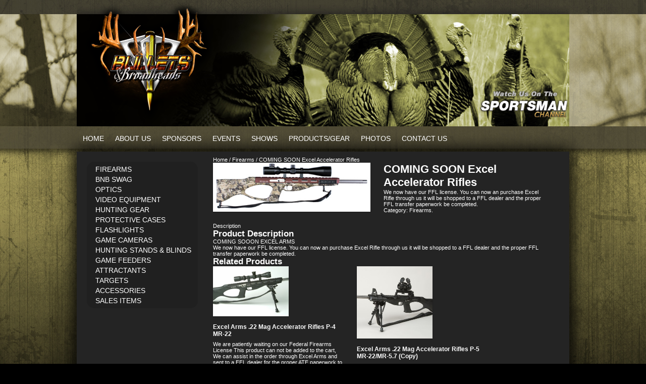

--- FILE ---
content_type: text/html; charset=UTF-8
request_url: http://www.bulletsnbroadheads.com/product/coming-soon-excel-accelerator-rifles/
body_size: 5012
content:
        <!DOCTYPE html PUBLIC "-//W3C//DTD XHTML 1.1//EN" "http://www.w3.org/TR/xhtml11/DTD/xhtml11.dtd">

<html xmlns="http://www.w3.org/1999/xhtml" xml:lang="en">



<head profile="http://gmpg.org/xfn/11">

<meta http-equiv="Content-Type" content="text/html; charset=UTF-8" />



<title>Bullets &amp; Broadheads TV Show</title>



<meta name="generator" content="WordPress 4.1.41" /> <!-- leave this for stats -->



<link rel="stylesheet" href="http://www.bulletsnbroadheads.com/wp-content/themes/bnb/style.css" type="text/css" media="screen" />

<link rel="alternate" type="application/rss+xml" title="Bullets And Broadheads RSS Feed" href="http://www.bulletsnbroadheads.com/feed/" />

<link rel="pingback" href="http://www.bulletsnbroadheads.com/xmlrpc.php" />

<!--[if IE ]>

<link rel="stylesheet" href="http://www.bulletsnbroadheads.com/wp-content/themes/bnb/style-ie.css" type="text/css" media="screen" />

<![endif]-->

<!--[if IE 6]>

<link rel="stylesheet" href="http://www.bulletsnbroadheads.com/wp-content/themes/bnb/style-ie6.css" type="text/css" media="screen" />

<![endif]-->



<!-- All in One SEO Pack 2.2.5.1 by Michael Torbert of Semper Fi Web Design[294,393] -->
<meta name="description"  content="We now have our FFL license. You can now an purchase Excel Rifle through us it will be shopped to a FFL dealer and the proper FFL transfer paperwork be" />

<link rel="canonical" href="http://www.bulletsnbroadheads.com/product/coming-soon-excel-accelerator-rifles/" />
<!-- /all in one seo pack -->
<link rel='stylesheet' id='colorbox-theme1-css'  href='http://www.bulletsnbroadheads.com/wp-content/plugins/jquery-colorbox/themes/theme1/colorbox.css?ver=4.6' type='text/css' media='screen' />
<link rel='stylesheet' id='woocommerce_prettyPhoto_css-css'  href='//www.bulletsnbroadheads.com/wp-content/plugins/woocommerce/assets/css/prettyPhoto.css?ver=4.1.41' type='text/css' media='all' />
<link rel='stylesheet' id='woocommerce-layout-css'  href='//www.bulletsnbroadheads.com/wp-content/plugins/woocommerce/assets/css/woocommerce-layout.css?ver=2.3.7' type='text/css' media='all' />
<link rel='stylesheet' id='woocommerce-smallscreen-css'  href='//www.bulletsnbroadheads.com/wp-content/plugins/woocommerce/assets/css/woocommerce-smallscreen.css?ver=2.3.7' type='text/css' media='only screen and (max-width: 768px)' />
<link rel='stylesheet' id='woocommerce-general-css'  href='//www.bulletsnbroadheads.com/wp-content/plugins/woocommerce/assets/css/woocommerce.css?ver=2.3.7' type='text/css' media='all' />
<script type='text/javascript' src='http://www.bulletsnbroadheads.com/wp-includes/js/jquery/jquery.js?ver=1.11.1'></script>
<script type='text/javascript' src='http://www.bulletsnbroadheads.com/wp-includes/js/jquery/jquery-migrate.min.js?ver=1.2.1'></script>
<script type='text/javascript' src='http://www.bulletsnbroadheads.com/wp-content/plugins/dropdown-menu-widget/scripts/include.js?ver=4.1.41'></script>
<link rel="EditURI" type="application/rsd+xml" title="RSD" href="http://www.bulletsnbroadheads.com/xmlrpc.php?rsd" />
<link rel="wlwmanifest" type="application/wlwmanifest+xml" href="http://www.bulletsnbroadheads.com/wp-includes/wlwmanifest.xml" /> 
<link rel='prev' title='Excel Arms 5.7  Accelerator Rifles Standard' href='http://www.bulletsnbroadheads.com/product/excel-arms-5-7-accelerator-rifles-standard-2/' />
<link rel='next' title='Barnett Ghost 400 Crossbow' href='http://www.bulletsnbroadheads.com/product/barnett-ghost-400-crossbow/' />
<meta name="generator" content="WordPress 4.1.41" />
<meta name="generator" content="WooCommerce 2.3.7" />
<link rel='shortlink' href='http://www.bulletsnbroadheads.com/?p=1107' />
<link rel="alternate" type="application/rss+xml"  title="New products" href="http://www.bulletsnbroadheads.com/store/feed/" />

<!-- Dropdown Menu Widget Styles by shailan (http://shailan.com) v1.9.4 on wp4.1.41 -->
<link rel="stylesheet" href="http://www.bulletsnbroadheads.com/wp-content/plugins/dropdown-menu-widget/css/shailan-dropdown.min.css" type="text/css" />
<link rel="stylesheet" href="http://www.bulletsnbroadheads.com/wp-content/plugins/dropdown-menu-widget/themes/simple-blue.css" type="text/css" />
<style type="text/css" media="all">
	ul.dropdown { white-space: nowrap; }	
	/** Show submenus */
	ul.dropdown li:hover > ul, ul.dropdown li.hover ul{ display: block; }
	
	/** Show current submenu */
	ul.dropdown li.hover ul, ul.dropdown ul li.hover ul, ul.dropdown ul ul li.hover ul, ul.dropdown ul ul ul li.hover ul, ul.dropdown ul ul ul ul li.hover ul , ul.dropdown li:hover ul, ul.dropdown ul li:hover ul, ul.dropdown ul ul li:hover ul, ul.dropdown ul ul ul li:hover ul, ul.dropdown ul ul ul ul li:hover ul { display: block; } 
				
			
</style>
<!-- /Dropdown Menu Widget Styles -->

 
<script type="text/javascript">var switchTo5x=true;</script>
<script type="text/javascript" src="http://w.sharethis.com/button/buttons.js"></script>
<script type="text/javascript" src="http://s.sharethis.com/loader.js"></script>
 <link href='http://fonts.googleapis.com/css?family=Trade+Winds' rel='stylesheet' type='text/css'>

</head>


<body>
<!--<div id="topbar">
<div id="insidetopbar">
      This is the top News and updates bar
</div>
</div>-->
<body>



<div id="page">



<div id="logo">
          <a href="http://www.bulletsandbroadheads.com/"><img src="http://www.bulletsnbroadheads.com/wp-content/themes/bnb/images/logo.png"></a>  
</div>

<div id="sclogo">
          <img src="http://www.bulletsnbroadheads.com/wp-content/themes/bnb/images/sportsmanchannellogo.png">  
</div>

<div id="social">
<!--Facebook Like-->
          </div>



<div id="header">
        <div id="slideshow">
	 <div id="mainslideshow">
	     <div class="bigSlide">
        <img src="http://www.bulletsnbroadheads.com/wp-content/themes/bnb/images/slide1.jpg">    
      </div>
      <div class="bigSlide">
        <img src="http://www.bulletsnbroadheads.com/wp-content/themes/bnb/images/slide2.jpg">
      </div>
      <div class="bigSlide">
        <img src="http://www.bulletsnbroadheads.com/wp-content/themes/bnb/images/slide3.jpg">
      </div>
      <div class="bigSlide">
        <img src="http://www.bulletsnbroadheads.com/wp-content/themes/bnb/images/slide4.jpg">
      </div>
      <div class="bigSlide">
        <img src="http://www.bulletsnbroadheads.com/wp-content/themes/bnb/images/slide5.jpg">
      </div>
      <div class="bigSlide">
        <img src="http://www.bulletsnbroadheads.com/wp-content/themes/bnb/images/slide6.jpg">
      </div>
      <div class="bigSlide">
        <img src="http://www.bulletsnbroadheads.com/wp-content/themes/bnb/images/slide7.jpg">
      </div>
      <div class="bigSlide">
        <img src="http://www.bulletsnbroadheads.com/wp-content/themes/bnb/images/slide8.jpg">
      </div>
      <div class="bigSlide">
        <img src="http://www.bulletsnbroadheads.com/wp-content/themes/bnb/images/slide9.jpg">
      </div>
      <div class="bigSlide">
        <img src="http://www.bulletsnbroadheads.com/wp-content/themes/bnb/images/slide0.jpg">
      </div>
			
		</div>
		<script type="text/javascript" src="https://ajax.googleapis.com/ajax/libs/jquery/1.4.4/jquery.min.js"></script>
		<script type="text/javascript">
			$(document).ready(function()
			{
				setupRotator();
			});	
			function setupRotator()
			{
				if($('.bigSlide').length > 1)
				{
					$('.bigSlide:first').addClass('current').fadeIn(1000);
					setInterval('textRotate()', 3000);
				}
			}
			function textRotate()
			{
				var current = $('#mainslideshow > .current');
				if(current.next().length == 0)
				{
					current.removeClass('current').fadeOut(1000);
					$('.bigSlide:first').addClass('current').fadeIn(1000);
				}
				else
				{
					current.removeClass('current').fadeOut(1000);
					current.next().addClass('current').fadeIn(1000);
				}
			}
		</script>
	</div>

</div>

<div id="nav">
    <div id="menu">
		<div class="widget shailan-dropdown-menu-widget">
<!-- Dropdown Menu Widget by Shailan.com (http://shailan.com)  v1.9.4 on wp4.1.41 -->
<!-- Menu Type : navmenu_2 -->
<div class="shailan-dropdown-menu" >
<div id="shailan-dropdown-wrapper--1" >
	<div align="left" class="dropdown-horizontal-container dm-align-left clearfix"><table cellpadding="0" cellspacing="0"><tr><td><ul id="menu-main-nav" class="dropdown dropdown-horizontal dropdown-align-left"><li id="menu-item-19" class="menu-item menu-item-type-post_type menu-item-object-page menu-item-19"><a href="http://www.bulletsnbroadheads.com/">Home</a></li>
<li id="menu-item-18" class="menu-item menu-item-type-post_type menu-item-object-page menu-item-has-children menu-item-18"><a href="http://www.bulletsnbroadheads.com/about-us/">About Us</a>
<ul class="sub-menu">
	<li id="menu-item-134" class="menu-item menu-item-type-post_type menu-item-object-page menu-item-134"><a href="http://www.bulletsnbroadheads.com/team-members/">Team Members</a></li>
</ul>
</li>
<li id="menu-item-12" class="menu-item menu-item-type-post_type menu-item-object-page menu-item-has-children menu-item-12"><a href="http://www.bulletsnbroadheads.com/sponsors/">Sponsors</a>
<ul class="sub-menu">
	<li id="menu-item-326" class="menu-item menu-item-type-post_type menu-item-object-page menu-item-326"><a href="http://www.bulletsnbroadheads.com/sponsors-media/">Sponsors Media</a></li>
	<li id="menu-item-332" class="menu-item menu-item-type-post_type menu-item-object-page menu-item-332"><a href="http://www.bulletsnbroadheads.com/media-packet/">Media Packet</a></li>
	<li id="menu-item-644" class="menu-item menu-item-type-post_type menu-item-object-page menu-item-644"><a href="http://www.bulletsnbroadheads.com/appearances-expo-media-kit/">Expo &#038; Appearances</a></li>
</ul>
</li>
<li id="menu-item-14" class="menu-item menu-item-type-post_type menu-item-object-page menu-item-14"><a href="http://www.bulletsnbroadheads.com/events/">Events</a></li>
<li id="menu-item-17" class="menu-item menu-item-type-post_type menu-item-object-page menu-item-has-children menu-item-17"><a href="http://www.bulletsnbroadheads.com/media/">Shows</a>
<ul class="sub-menu">
	<li id="menu-item-1219" class="menu-item menu-item-type-post_type menu-item-object-page menu-item-1219"><a href="http://www.bulletsnbroadheads.com/season-5/">Season 5</a></li>
	<li id="menu-item-1183" class="menu-item menu-item-type-post_type menu-item-object-page menu-item-1183"><a href="http://www.bulletsnbroadheads.com/season-4/">Season 4</a></li>
	<li id="menu-item-600" class="menu-item menu-item-type-post_type menu-item-object-page menu-item-600"><a href="http://www.bulletsnbroadheads.com/season-3/">Season 3</a></li>
	<li id="menu-item-596" class="menu-item menu-item-type-post_type menu-item-object-page menu-item-596"><a href="http://www.bulletsnbroadheads.com/season-2/">Season 2</a></li>
	<li id="menu-item-597" class="menu-item menu-item-type-post_type menu-item-object-page menu-item-597"><a href="http://www.bulletsnbroadheads.com/season-1/">Season 1</a></li>
</ul>
</li>
<li id="menu-item-1022" class="menu-item menu-item-type-post_type menu-item-object-page menu-item-1022"><a href="http://www.bulletsnbroadheads.com/store-homepage/">Products/Gear</a></li>
<li id="menu-item-13" class="menu-item menu-item-type-post_type menu-item-object-page menu-item-13"><a href="http://www.bulletsnbroadheads.com/photos/">Photos</a></li>
<li id="menu-item-15" class="menu-item menu-item-type-post_type menu-item-object-page menu-item-15"><a href="http://www.bulletsnbroadheads.com/contact-us/">Contact Us</a></li>
</ul></td>
				  </tr></table> 
				</div></div> 
</div>

<!--/ Dropdown Menu Widget -->			
              </div>        	</div>
	
    <div class="clear"></div>
    
</div>     

<div id="header3"></div>

<div id="body">

<div id="body_top">



	<div id="body_left">

    	<div id="body_left_content"><script type='text/javascript' src='http://www.bulletsnbroadheads.com/wp-includes/js/add-to-cart-variation.js'></script>        
<script type='text/javascript' src='http://www.bulletsnbroadheads.com/wp-includes/js/fancybox.js'></script>
<script type='text/javascript' src='http://www.bulletsnbroadheads.com/wp-includes/js/single-product.js'></script>
<script type='text/javascript' src='http://www.bulletsnbroadheads.com/wp-includes/js/price-slider.js'></script>

<div id="storesidebar">
 <div class="navgroup">
<li id="dropdown-menu-2" class="widget shailan-dropdown-menu-widget">
<!-- Dropdown Menu Widget by Shailan.com (http://shailan.com)  v1.9.4 on wp4.1.41 -->
<!-- Menu Type : navmenu_15 -->
<div class="shailan-dropdown-menu" >
<div id="shailan-dropdown-wrapper-2" >
	<div align="left" class="dropdown-vertical-container dm-align-left clearfix"><table cellpadding="0" cellspacing="0"><tr><td><ul id="menu-store-nav" class="dropdown dropdown-vertical dropdown-align-left"><li id="menu-item-1175" class="menu-item menu-item-type-taxonomy menu-item-object-product_cat current-product-ancestor current-menu-parent current-product-parent menu-item-1175"><a href="http://www.bulletsnbroadheads.com/product-category/excel-arms/">Firearms</a></li>
<li id="menu-item-965" class="menu-item menu-item-type-taxonomy menu-item-object-product_cat menu-item-965"><a href="http://www.bulletsnbroadheads.com/product-category/merchandise/">BNB Swag</a></li>
<li id="menu-item-956" class="menu-item menu-item-type-taxonomy menu-item-object-product_cat menu-item-has-children menu-item-956"><a href="http://www.bulletsnbroadheads.com/product-category/optics/">Optics</a>
<ul class="sub-menu">
	<li id="menu-item-959" class="menu-item menu-item-type-taxonomy menu-item-object-product_cat menu-item-959"><a href="http://www.bulletsnbroadheads.com/product-category/optics/scopes/">Scopes</a></li>
	<li id="menu-item-957" class="menu-item menu-item-type-taxonomy menu-item-object-product_cat menu-item-957"><a href="http://www.bulletsnbroadheads.com/product-category/optics/binoculars/">Binoculars</a></li>
	<li id="menu-item-958" class="menu-item menu-item-type-taxonomy menu-item-object-product_cat menu-item-958"><a href="http://www.bulletsnbroadheads.com/product-category/optics/night-vision/">Night Vision</a></li>
	<li id="menu-item-960" class="menu-item menu-item-type-taxonomy menu-item-object-product_cat menu-item-960"><a href="http://www.bulletsnbroadheads.com/product-category/optics/thermal-imaging/">Thermal Imaging</a></li>
</ul>
</li>
<li id="menu-item-1037" class="menu-item menu-item-type-taxonomy menu-item-object-product_cat menu-item-1037"><a href="http://www.bulletsnbroadheads.com/product-category/video-equipment/">Video Equipment</a></li>
<li id="menu-item-1038" class="menu-item menu-item-type-taxonomy menu-item-object-product_cat menu-item-1038"><a href="http://www.bulletsnbroadheads.com/product-category/hunting-gear/">Hunting Gear</a></li>
<li id="menu-item-964" class="menu-item menu-item-type-taxonomy menu-item-object-product_cat menu-item-964"><a href="http://www.bulletsnbroadheads.com/product-category/protective-cases/">Protective Cases</a></li>
<li id="menu-item-955" class="menu-item menu-item-type-taxonomy menu-item-object-product_cat menu-item-955"><a href="http://www.bulletsnbroadheads.com/product-category/flashlights/">Flashlights</a></li>
<li id="menu-item-966" class="menu-item menu-item-type-taxonomy menu-item-object-product_cat menu-item-966"><a href="http://www.bulletsnbroadheads.com/product-category/game-cameras/">Game Cameras</a></li>
<li id="menu-item-952" class="menu-item menu-item-type-taxonomy menu-item-object-product_cat menu-item-952"><a href="http://www.bulletsnbroadheads.com/product-category/hunting-stands-blinds/">Hunting Stands &#038; Blinds</a></li>
<li id="menu-item-951" class="menu-item menu-item-type-taxonomy menu-item-object-product_cat menu-item-951"><a href="http://www.bulletsnbroadheads.com/product-category/game-feeders/">Game Feeders</a></li>
<li id="menu-item-950" class="menu-item menu-item-type-taxonomy menu-item-object-product_cat menu-item-950"><a href="http://www.bulletsnbroadheads.com/product-category/attractants/">Attractants</a></li>
<li id="menu-item-954" class="menu-item menu-item-type-taxonomy menu-item-object-product_cat menu-item-954"><a href="http://www.bulletsnbroadheads.com/product-category/targets/">Targets</a></li>
<li id="menu-item-949" class="menu-item menu-item-type-taxonomy menu-item-object-product_cat menu-item-949"><a href="http://www.bulletsnbroadheads.com/product-category/accessories/">Accessories</a></li>
<li id="menu-item-973" class="menu-item menu-item-type-post_type menu-item-object-page menu-item-973"><a href="http://www.bulletsnbroadheads.com/sales-items/">Sales Items</a></li>
</ul></td>
				  </tr></table> 
				</div></div> 
</div>

<!--/ Dropdown Menu Widget -->			
              </li>
        </div>


 
	    
</div>
       
<div id="storecontent" class="narrowcolumn">
        
        <div id="container"><div id="content" role="main"><nav class="woocommerce-breadcrumb" itemprop="breadcrumb"><a href="http://www.bulletsnbroadheads.com">Home</a>&nbsp;&#47;&nbsp;<a href="http://www.bulletsnbroadheads.com/product-category/excel-arms/">Firearms</a>&nbsp;&#47;&nbsp;COMING SOON  Excel Accelerator Rifles</nav>	
	
			

<div itemscope itemtype="http://schema.org/Product" id="product-1107" class="post-1107 product type-product status-publish has-post-thumbnail taxable shipping-taxable product-type-simple product-cat-excel-arms outofstock">

	<div class="images">

	<a href="http://www.bulletsnbroadheads.com/wp-content/uploads/2015/03/427_p2_k-scoped-.jpg" itemprop="image" class="woocommerce-main-image zoom" title="" data-rel="prettyPhoto"><img width="426" height="133" src="http://www.bulletsnbroadheads.com/wp-content/uploads/2015/03/427_p2_k-scoped-.jpg" class="attachment-shop_single colorbox-1107  wp-post-image" alt="427_p2_k scoped" title="427_p2_k scoped" /></a>
	
</div>

	<div class="summary">

		<h1 itemprop="name" class="product_title entry-title">COMING SOON  Excel Accelerator Rifles</h1>
<div itemprop="offers" itemscope itemtype="http://schema.org/Offer">

	<p class="price"></p>

	<meta itemprop="price" content="" />
	<meta itemprop="priceCurrency" content="USD" />
	<link itemprop="availability" href="http://schema.org/OutOfStock" />

</div>
<div itemprop="description">
	<p>We now have our FFL license. You can now an purchase Excel Rifle through us it will be shopped to a FFL dealer and the proper FFL transfer paperwork be completed.</p>
</div>
<div class="product_meta">

	
	
	<span class="posted_in">Category: <a href="http://www.bulletsnbroadheads.com/product-category/excel-arms/" rel="tag">Firearms</a>.</span>
	
	
</div>


	</div><!-- .summary -->

	
	<div class="woocommerce-tabs">
		<ul class="tabs">
			
				<li class="description_tab">
					<a href="#tab-description">Description</a>
				</li>

					</ul>
		
			<div class="panel entry-content" id="tab-description">
				
  <h2>Product Description</h2>

<p>COMING SOOON EXCEL ARMS</p>
<p>We now have our FFL license. You can now an purchase Excel Rifle through us it will be shopped to a FFL dealer and the proper FFL transfer paperwork be completed.</p>
			</div>

			</div>


	<div class="related products">

		<h2>Related Products</h2>

		<ul class="products">
			
				<li class="product first">

	
	<a href="http://www.bulletsnbroadheads.com/product/excel-arms-22-mag-accelerator-rifles-p-4-mr-22/">

		<img width="300" height="198" src="http://www.bulletsnbroadheads.com/wp-content/uploads/2015/03/427_p4-300x198.jpg" class="attachment-shop_catalog colorbox-1000  wp-post-image" alt="427_p4" />
		<h3>Excel Arms .22 Mag Accelerator Rifles P-4 MR-22</h3>
<p>We are patiently waiting on our Federal Firearms License  This product can not be added to the cart, We can assist in the order through Excel Arms and sent to a FFL dealer for the proper ATF paperwork to be completed.</p>

		
	<span class="price"><span class="amount">&#36;793.00</span></span>

	</a>

	<a href="http://www.bulletsnbroadheads.com/product/excel-arms-22-mag-accelerator-rifles-p-4-mr-22/" rel="nofollow" data-product_id="1000" data-product_sku="" data-quantity="1" class="button  product_type_simple">Read More</a>
</li>
			
				<li class="product last">

	
	<a href="http://www.bulletsnbroadheads.com/product/excel-arms-22-mag-accelerator-rifles-p-5-mr-22mr-5-7-copy/">

		<img width="300" height="285" src="http://www.bulletsnbroadheads.com/wp-content/uploads/2015/03/p5-mr225.7-300x285.jpg" class="attachment-shop_catalog colorbox-1065  wp-post-image" alt="p5-mr225.7" />
		<h3>Excel Arms .22 Mag Accelerator Rifles P-5 MR-22/MR-5.7 (Copy)</h3>
<p>We are patiently waiting on our Federal Firearms License  This product can not be added to the cart, We can assist in the order through Excel Arms and sent to a FFL dealer for the proper ATF paperwork to be completed.</p>

		
	<span class="price"><span class="amount">&#36;984.00</span></span>

	</a>

	<a href="http://www.bulletsnbroadheads.com/product/excel-arms-22-mag-accelerator-rifles-p-5-mr-22mr-5-7-copy/" rel="nofollow" data-product_id="1065" data-product_sku="" data-quantity="1" class="button  product_type_simple">Read More</a>
</li>
			
		</ul>
	</div>


</div><!-- #product-1107 -->


		
	</div></div>
		
	</div>



            

        </div>

    </div>



	



</div>

</div>

<div class="clear"></div>



<div id="footer">  <p>
<a href="http://www.bulletsnbroadheads.com/shirts/">Store</a>&nbsp;&nbsp;|&nbsp;&nbsp;<a href="http://www.bulletsnbroadheads.com/contact-us/">Contact Us</a>&nbsp;&nbsp;|&nbsp;&nbsp;<a href="http://www.bulletsnbroadheads.com/about-us/">About Us</a>
<br />
<br />

    	&copy;Bullets And Broadheads All Rights Reserved. <a href="http://www.bulletsnbroadheads.com/"></a> <br />

    	<a href="http://www.barbedhook.com" title="Designed by Barbed Hook" style="font-family: Verdana,Arial,Helvetica,sans-serif; font-size:10px; padding-top:30px; color:#ffffff; text-decoration:none;"><img src="http://www.pintailwaterfowl.com/images/barbedlogo.png"</a>



		<br />

    </p>

</div>


<script type="text/javascript">stLight.options({publisher: "4a492de5-ada0-4853-a5c8-ac3415ba635c", doNotHash: false, doNotCopy: false, hashAddressBar: false});</script>
<script>
var options={ "publisher": "4a492de5-ada0-4853-a5c8-ac3415ba635c", "position": "left", "ad": { "visible": false, "openDelay": 5, "closeDelay": 0}, "chicklets": { "items": ["facebook", "twitter", "googleplus", "email"]}};
var st_hover_widget = new sharethis.widgets.hoverbuttons(options);
</script>




		





</div>

</body>

</html>



--- FILE ---
content_type: text/css
request_url: http://www.bulletsnbroadheads.com/wp-content/themes/bnb/style.css
body_size: 5299
content:
/* Start Hide from non-IE/Win */

* html #page {

margin: 0 auto;

}

/* End Hide from non-IE/Win */



#logo

{
width 976px;
padding-left: 0px;
position: absolute;
float:left;
z-index: 2;
} 

#sclogo

{
width 976px;
padding-left: 800px;
padding-top: 180px;
position: absolute;
float:left;
z-index: 1;
}

#social
{
width 976px;
padding-left: 800px;
padding-top: 0px;
position: absolute;
float:left;
z-index: 1;
}  

ul,ol,li,h1,h2,h3,h4,h5,h6,pre,form,body,html,p,blockquote,fieldset,input{

	margin:0;

	padding:0;

}

ul{

	list-style:none;

}

a{

	color:#ffffff;

	text-decoration:none;

}

a:hover{

	text-decoration:underline;

}

a img{

	border:0;

}

.clear{

	clear:both;

}



html{

	background:#000000 ;

}

body

{

	margin:0 auto;

	padding:0px;

	font-family:Arial, Helvetica, sans-serif;

	font-size:11px;

	color:#ffffff;

	background:url(images/bgtop.png), url(images/bg.jpg);

	background-repeat: no-repeat, repeat-x;

  background-position: top center /*50px*/ ;

  top: 0px;

}



#page{

	width:976px;

	margin:0 auto;

}



/* HEADER */



#header{
width: 976px;
height: 250px;
background: #000000;
}


#slideshow{
width: 976px;
height: 250px;
margin-bottom: 20px;
}

#mainslideshow
 {
   width: 976px;
   height: 250px;
   margin:0;
   position:relative;
 }
 
.bigSlide
 {
   position:absolute;
   display:none;
   }
   
#storeslideshow{
width: 655px;
height: 215px;
margin-bottom: 20px;
}

#storemainslideshow
 {
   width: 655px;
   height: 215px;
   margin:0;
   position:relative;
 }

#nav{
width: 976px;
height: 50px;
}



#header_title{

	float:left;

	width:680px;

	height: 121px;

}



#header_rss{

	float:left;

	width:110px;

}







#header_title h1{

	color:#FFFFFF;

	font-family:Georgia, "Times New Roman", Times, serif;

	font-size:50px;

	padding:32px 0 0 28px;

	font-style:italic;

}



#header_title h1 a{

	color:#FFFFFF;

	text-transform:capitalize;

}



#header_title h1 a:hover{

	text-decoration:none;

}



.description{

	font-size:14px;

	position:relative;

	top:-5px;

	color:#948c87;

	display:block;

	padding:0 0 0 100px;

}



#header_rss p{

	padding:60px 0 0 0;

}



#header_rss p img{
	float:left;
}

#menu{

	float:left;
	margin-left: 0px;
	width: 976px;
  padding-top: 4px;
	z-index:2;
}



/* menu 



#menu ul{

	padding:14px 58px 0 0;

	padding-left: 90px;

}



#menu ul li{

	display:inline;

	font-size:14px;

	font-weight: bold;

	color:#ffffff;

	padding:0 2px 0 2px;

	text-transform:uppercase;

}



#menu ul li a{

	color:#ffffff;

	

}   */



/* BODY */



#body{

	float:left;

	width:100%;

	background:#242424;
	-webkit-box-shadow:  0px 0px 10px 15px #000000;
        
        box-shadow:  0px 0px 30px 5px #000000;

}



#body_top{

	float:left;

	width:100%;

	margin-left: 0px;

}



#body_left{

	width:976px;

	float:center;

	padding-bottom:40px;

}



#body_right{

	width:276px;

	float:right;

}



/* left contact */



#body_left_content{

	width:976px;

	margin-left: 20px;

}



.post{

}



.post-top{

}



.post-title{

	padding:0 0 3px 0;

}



.post-title h2{

	font-size:20px;

	color:#ffffff;

	font-weight:normal;

	font-family: 'Arial Black', 'Arial Bold', Gadget, sans-serif;

}



.post-title h2 a{

	color:#ffffff;

}



.post-title h3{

	font-weight:normal;

	color:#ffffff;

	font-size:11px;

	font-family:Verdana, Arial, Helvetica, sans-serif;

}



.post-title h3 a, .post-title h3 span{

	color:#e08000;

	font-weight:bold

}



.post-title h4{

	font-weight:normal;

	color:#ffffff;

	font-size:10px;

	font-family:Verdana, Arial, Helvetica, sans-serif;

	background:#505050;

	padding:3px 5px 6px 5px;

	margin:5px 0 0 0;

}



.post-title h4 a, .post-title h4 span{

	color:#e08000;

	font-weight:bold

}



.entry{
	line-height:20px;
	padding:10px 0 5px 0;
	font-size:12px;
}



.entry p{

	padding-bottom:5px;

}



.entry img{

	-moz-border-radius: 15px;

border-radius: 15px;

overflow: hidden;

box-shadow: 0px 0px 8px #888;

}



.entry a{

	font-weight:bold;

	text-decoration:underline;

	color:#9e0b0e;

}



.entry a:hover{

	text-decoration:none;

}



.postmetadata{

	background: url(images/postmetadata_bg.gif) no-repeat;

	width:100%;

	height:86px;

	font-size:12px;

	font-family:Verdana, Arial, Helvetica, sans-serif;

}



.postmetadata .alignleft a{

	color:#000000;

	background:url(images/post_comm_a.gif) no-repeat;

	padding:0 0 10px 22px;

	line-height:19px;

}



.postmetadata .alignleft a span{

	color:#9e0b0e;

	font-weight:bold;

}



a.readmore{

	color:#e08000;

	background:url(images/a_read.gif) no-repeat center center;

	padding:0 35px 0 35px;

	font-weight:bold;

	text-align:center;

}



a.readmore:hover{

	text-decoration:none;

}



.postmetadata .alignleft{

	padding:20px 0 0 14px;

}



.postmetadata .alignright{

	padding:20px 14px 0 0;

}



.post-page{

}



h2.post_page_title{

	font-size:17px;

	color:#ffffff;

	font-weight:normal;

	padding-bottom:9px;

	margin:0 0 10px 0;

	font-family: 'Arial Black', 'Arial Bold', Gadget, sans-serif;

}



.post-page .entry{

	padding-top:0;

}



.post-page .entry a{

	color:#dc5800;

	text-decoration:underline;

	font-weight:bold;

}



.post-page .entry a:hover{

	text-decoration:none;

}



.entry strong{

}



.post-page .entry strong, .post-page .entry h1, .post-page .entry h2, .post-page .entry h3, .post-page .entry h4, .post-page .entry h5, .post-page .entry h6{

	color:#ffffff;

	display:block;

	font-weight:normal;

}



.post-page .entry strong{

	font-weight: bold;

}



.post-page .entry h1{

	font-size:26px;

	padding:0 0 14px 0;

}



.post-page .entry h2{

	font-size:16px;

	font-weight: bold;

	padding:0 0 14px 0;

}



.post-page .entry h3{

	font-size:22px;

	padding:0 0 12px 0;
	
	color: #ffffff;

}



.post-page .entry h4{

	font-size:20px;

	padding:0 0 10px 0;

}



.post-page .entry h5{

	font-size:18px;

	padding:0 0 8px 0;

}



.post-page .entry h6{

	font-size:16px;

	padding:0 0 6px 0;

} 



/* right content */



#body_right_content{

	padding:15px 0 0 0;

}



/* ADS */



#right_ads{

	float:left;

	padding:0 0 5px 1px;

}



#right_ads div{

	float:left;

	padding-right:3px;

	margin-bottom:3px;

}



#right_ads div img{

	float:left;

}



#right_ads div.right{

	margin-right:0;

}



#sidebars{

}



#sidebar{

	width:246px;

	margin:0 0 0 4px;

	font-family:Georgia, "Times New Roman", Times, serif;

}



#sidebars h2{

	font-size:23px;

	color:#ffffff;

	text-transform:capitalize;

	padding:5px 0 0 10px;

	height:40px;

}



#sidebars ul{

	color:#000000;

}



#sidebars li ul{

	padding-bottom:10px;

}



#sidebars li ul li ul{

	padding:0;

	margin:0;

	width:auto;

}



#sidebars li ul li ul li ul{

	padding-left:0px;

}



#sidebars li{

	margin:8px 0 10px 0;

}



#sidebars li li{

	margin:0;

	background:url(images/dotted_grey.gif) repeat-x left bottom;

	padding:4px 3px 8px 12px;

	width:auto;

}



#sidebars li li li{

	background:none;

	border:0;

	padding-bottom:3px;

}



#sidebars li a{

	color:#000000;

}



#sidebars li.widget_categories ul li{

	color:#000000;

	font-weight:bold;

}



#sidebars li.widget_categories ul li a{

	font-weight:normal;

	font-size:13px;

	background:url(images/li_cat.gif) no-repeat left 5px;

	padding:0 0 0 12px;

}



#sidebars li.widget_categories ul li ul li a{

	font-weight:normal;

}



#sidebars li.widget_archives ul li a{

	font-weight:normal;

	font-size:13px;

	background:url(images/li_ar.gif) no-repeat left 5px;

	padding:0 0 0 12px;

}



#sidebars li.linkcat ul li a{

	font-weight:bold;

	color:#311d10;

	background:url(images/li_bl.gif) no-repeat left 4px;

	padding:0 0 0 12px;

}



#sidebars li.widget_meta ul li a{

	font-weight:normal;

}



#sidebars .textwidget{

	padding:5px;

}



#sidebars li.widget_tags li{

	border:0;

	background:none;

}



/* FOOTER */



#footer{

	width:100%;

	height:164px;


}



#footer p{

	font-family:Verdana, Arial, Helvetica, sans-serif;

	color:#ffffff;

	text-align:center;

	padding:50px 20px 0 0;

}



#footer p a{

	color:#ffffff;

	font-weight:bold;

}



#footer p span a{

	color:#ffffff;

	font-weight:bold;

}







/* Begin Typography & Colors */



#wp-calendar #prev a, #wp-calendar #next a {

	font-size: 9pt;

	}



#wp-calendar a {

	text-decoration: none;

	}



#wp-calendar caption {

	font: bold 1.3em 'Lucida Grande', Verdana, Arial, Sans-Serif;

	text-align: center;

	}



#wp-calendar th {

	font-style: normal;

	text-transform: capitalize;

	}

/* End Typography & Colors */









/* Begin Images */

p img {

	padding: 0;

	max-width: 100%;

	}



/*	Using 'class="alignright"' on an image will (who would've

	thought?!) align the image to the right. And using 'class="centered',

	will of course center the image. This is much better than using

	align="center", being much more futureproof (and valid) */



img.centered {

	display: block;

	margin-left: auto;

	margin-right: auto;

	}



img.alignright {

	margin: 0 0 2px 7px;

	display: inline;

	}



img.alignleft {

	padding: 4px;

	margin: 0 7px 2px 0;

	display: inline;

	}



.alignright {

	float: right;

	}



.alignleft {

	float: left

	}

/* End Images */







/* Begin Calendar */

#wp-calendar {

	empty-cells: show;

	margin: 10px auto 0;

	width: 99%;

	}



#wp-calendar #next a {

	padding-right: 10px;

	text-align: right;

	}



#wp-calendar #prev a {

	padding-left: 10px;

	text-align: left;

	}



#wp-calendar a {

	display: block;

	}



#wp-calendar caption {

	text-align: center;

	width: 100%;

	}



#wp-calendar td {

	padding: 3px 0;

	text-align: center;

	}



#wp-calendar td.pad:hover { /* Doesn't work in IE */

	background-color: #fff; }

/* End Calendar */







/* Begin Various Tags & Classes */

acronym, abbr, span.caps {

	cursor: help;

	}



acronym, abbr {

	border-bottom: 1px dashed #999;

	}



blockquote {

	margin: 15px 30px 10px 10px;

	padding-left: 30px;

	padding-bottom:5px;

	background:url(images/blockquote_bg.gif) repeat-y;

	}



blockquote blockquote{

	background:url(images/blockquote2_bg.gif) repeat-y;

	}



blockquote cite {

	margin: 5px 0 0;

	display: block;

	}



.center {

	text-align: center;

	}



hr {

	display: none;

	}



a img {

	border: none;

	}



.navigation {

	display: block;

	text-align: center;

	margin-top: 10px;

	margin-bottom: 60px;

	font-weight:bold;

	clear:both;

	}



.navigation a{

	color:#ffffff;

	font-size:12px;

	text-decoration:underline;

	font-family:Arial, Helvetica, sans-serif;

	}



.navigation a:hover{

	text-decoration:none;

	}



.navigation .alignleft a{

	background:url(images/prev.gif) no-repeat left center;

	padding:0 0 0 17px;

	}



.navigation .alignright a{

	padding:0 17px 0 0;

	background:url(images/next.gif) no-repeat right center;

	}

/* End Various Tags & Classes*/



/* Begin Lists



	Special stylized non-IE bullets

	Do not work in Internet Explorer, which merely default to normal bullets. */



.entry ul {

	list-style-image: url(images/checkmark.png);

padding-left: 20px;



	} 



.entry ul li {

	list-style-image: url(images/checkmark.png);

padding-left: 20px;

	}



.entry ul li:before{

	/*content: url(images/entry_before.gif);*/

	}



.entry ol {

	margin: 0 0 10px 0;

	padding:10px 20px 10px 40px;

	}



.entry ol li {

	padding:6px 0 8px 0;

	}



.postmetadata ul, .postmetadata li {

	display: inline;

	list-style-type: none;

	list-style-image: none;

	}

	

ol li{

	list-style: decimal outside;

	}

/* End Entry Lists */







/* Begin Form Elements */

#searchform {

	margin: 10px auto;

	padding: 5px 3px; 

	text-align: center;

	}



#sidebar #searchform #s {

	width: 108px;

	padding: 2px;

	}



#sidebar #searchsubmit {

	padding: 1px;

	}



.entry form { /* This is mainly for password protected posts, makes them look better. */

	text-align:center;

	}



select {

	width: 130px;

	}



#commentform{

	width:500px;

}



#commentform input {

	width: 170px;

	padding: 2px;

	margin: 5px 5px 1px 0;

	}



#commentform textarea {

	width: 350px;

	padding: 2px;

	}



#commentform #submit {

	margin: 0;

	width:65px;

	height:25px;

	}

/* End Form Elements */







/* Begin Comments*/



h2#comment_title{

	font-size:20px;

	color:#ffffff;

	font-weight:normal;

	font-family: 'Arial Black', 'Arial Bold', Gadget, sans-serif;

	margin:0 0 0 30px;

}



h3#comments{

	color:#4b4b4b;

	font-size:11px;

	font-family:Verdana, Arial, Helvetica, sans-serif;

	font-weight:normal;

	margin:0 0 0 30px;

	padding-bottom:9px;

	background:url(images/dotted_black.gif) repeat-x left bottom;

}



.commentlist {

	padding: 0px;

	text-align: justify;

	margin-left:30px;

	font-family:Verdana, Arial, Helvetica, sans-serif;

	}



.comm_items {

	margin: 15px 0 5px 0;

	display:block;

	padding:10px 0 0 0;

	background:#f3e8cc;

	}



.comm_items li {

	margin: 0;

	padding: 5px 10px 5px;

	border-bottom:0px;

	background:none;

	border:0;

	list-style:none;

	}



.commentlist p {

	margin: 10px 5px 10px 0;

	line-height:18px;

	}



#commentform p {

	margin: 5px 0;

	}



.nocomments {

	text-align: center;

	margin: 0;

	padding: 0;

	}



.commentmetadata {

	display: block;

	color:#9e0b0e;

	text-transform:capitalize;

	padding:3px 0 0 20px;

	font-size:17px;

	font-family:Georgia, "Times New Roman", Times, serif;

	}



.commentmetadata a{

	color:#9e0b0e;

	}



.commentmetadata span{

	color:#000000;

	}



.commentmetadata_text{

	padding:0 10px 5px 20px;

}



.commentmetadata_end{

	color:#000;

	background:url(images/dotted_black.gif) repeat-x;

	height:28px;

	padding:15px 10px 0 0;

	margin:0 20px 0 20px;

}



.commentmetadata_end a{

	color:#b3423e;

	}



.commentmetadata_end span{

	color:#b3423e;

	}



#respond_box{

	padding-bottom:60px;

	margin:20px 0 0 30px;

}



h3#respond{

	font-size:30px;

	color:#000000;

	font-weight:normal;

	margin:0 0 10px 0;

	font-family:"Trebuchet MS", Arial, Helvetica, sans-serif;

}



#commentform{

	margin-left:55px;

	color:#000;

	font-family:Verdana, Arial, Helvetica, sans-serif;

	font-size:12px;

}



#commentform a{

	color:#000;

}



#commentform label{

	position:relative;

	top:-2px;

}



#commentform input{

	background:#fdfaf2;

	border:3px #efe1bf solid;

	font-family:Verdana, Arial, Helvetica, sans-serif;

	font-size:11px;

	padding:3px;

	color:#958e86;

}



#commentform textarea{

	background:#fdfaf2;

	border:3px #efe1bf solid;

	font-family:Verdana, Arial, Helvetica, sans-serif;

	font-size:11px;

	padding:3px;

	color:#958e86;

}



#commentform input#submit{

	background:none;

	border:0px;

}



/* End Comments */



/* Archives page */

.page_archives_div{

}



.ar_panel{

}



.ar_panel2{

}



.ar_panel3{

}



.page_archives_div h2{

	font-size:22px;

	color:#ffffff;

	font-weight:normal;

	padding-bottom:9px;

	margin:0 0 10px 0;

	font-family: 'Arial Black', 'Arial Bold', Gadget, sans-serif;

	margin:0 0 10px 0;

}



.ar_panel3 ul{

}



.page_archives_div ul h2{

}



.page_archives_div ul{

	margin:0px;

	padding:0px;

	padding-top:5px;

	margin-bottom:40px;

}



.page_archives_div ul li{

	margin:0px;

	padding:0px;

	list-style:none;

	background:none;

}



.page_archives_div ul li ul{

	margin:0px;

	padding:0px;

}



.page_archives_div ul li a{

	font-weight:normal;

	color:#000000;

	font-size:12px;

	background:url(images/page_archives_div_a.gif) no-repeat left 4px;

	padding:0 0 0 14px;

}



.page_archives_div ul li a:hover{

}



.page_archives_div ul li{

	padding:4px 0 8px 5px;

	border-bottom:1px solid #ecd5bf;

}



.page_archives_div ul li ul li{

	border:0px;

	background:none;

}



08::SHORTCODES



************************/



.one_full {

	width: 98%;

	text-align: center;

	margin: auto 0; 

}



.one_half {

	width: 46%;

	padding: 5px;

}



.one_third {

	width: 30.66%;

}



.two_third {

	width: 65.33%;

}



.one_fourth {

	width: 22%;

}



.three_fourth {

	width: 74%;

}



.one_fifth {

	width: 16.8%;

}



.two_fifth {

	width: 37.6%;

}



.three_fifth {

	width: 58.4%;

}



.four_fifth {

	width: 67.2%;

}



.one_sixth {

	width: 13.33%;

}



.five_sixth {

	width: 82.67%;

}



.one_full,.one_half,.one_third,.two_third,.three_fourth,.one_fourth,.one_fifth,.two_fifth,.three_fifth,.four_fifth,.one_sixth,.five_sixth {

	position: relative;

	margin-bottom: 20px;

	float: left

}



.column-last {

	margin-right: 0!important;

	clear: right

}



/*Home Page Template */

#mainfrontcolumn{
  float: left;
  width: 640px;
  margin-bottom: 10px;
}

#videobox{
float: left;
width: 640px;
height: 380px;
background: #b2b2b2;
margin-top: 10px;
}

#right_sidecolumnfront{
float: left;
width: 245px;
height: 670px;
margin-left: 20px;
margin-top: 10px;
margin-right: 20px;
padding: 15px;
color: #ffffff;
font-size: 14px;
line-height: 16px;
background: #121111;
border: 3px solid black;
}

#right_sidecolumnfront h2{
font-size: 16px;
margin-bottom: 10px;
}

#dynamicboxes{
float: left;
width: 640px;
height: 280px;
margin-left: 0px;
margin-top: 20px;

}

.boxwrapper_left{
float: left;
width: 284px;
height: 280px;
padding: 10px;
margin-right: 20px;
border: 3px solid black;
background: #242424;
}

.boxwrapper_right{
float: left;
width: 284px;
height: 280px;
padding: 10px;
border: 3px solid black;
background: #242424;
}

.boxtitle{
color: #ffffff;
font-family: 'Arial Black', 'Arial Bold', Gadget, sans-serif;
font-size: 18px;
height: 30px;
background:url(images/boxtitlebg.png) no-repeat;
}

.more{
float: right;
color: #ffffff;
font-family: 'Arial Black', 'Arial Bold', Gadget, sans-serif;
font-size: 14px;
height: 16px;
background:url(images/boxtitlebg.png) no-repeat;
text-decoration: underline;
}

.boxcontent{
color: #ffffff;
width: 285px;
height: 220px;
font-size: 12px;
overflow-y: auto;
overflow-x: hidden
}

.boxcontent a{
color: #ffffff;
}

#bottomfeatureboxes{
float: left;
width: 940px;
height: 290px;
margin-bottom: 30px;
}

.bottomfeaturebox{
float: left;
width: 209px;
margin: 5px;
height: 280px;
background: #242424;
border: 3px solid black;
padding: 5px;
}

.schedule{
font-size: 14px;
font-family: 'Arial Black', 'Arial Bold', Gadget, sans-serif;
}

.bottomsocialbox{
float: left;
width: 189px;
margin: 5px;
height: 190px;
background: #242424;
padding: 5px;
}

/*sponsor Page*/
#sponsorcolumn{
width: 100%;
margin-top: 30px;
margin-bottom: 30px;
}

#sponsorbox{
float: left;
width: 400px;
height: 150px;
padding: 10px;
margin-left: 30px;
margin-top: 5px;
margin-bottom: 5px;
background: #030200;
-moz-border-radius: 15px;
border-radius: 15px;
overflow: hidden;
}

.sponsorpic{
float: left; 
width: 150px;
height: 150px;
}

.sponsorname{
 float: left;
 width: 200px;
 height: 30px;
}

.sponsorinfo{
float: left;
 width: 220px;
}

.sponsorinfo a{
line-height: 30px;
font-size: 14px;

}

/*Events*/
#eventbox{
width: 600px;
padding: 10px;
height: 40px;
background: #030200;
margin-bottom: 20px;
-moz-border-radius: 15px;
border-radius: 15px;
overflow: hidden;
}

.eventname{
height: 20px;
width: 100%;

}

.eventinfo{
 float: left;
 width: 200px;
 height: 20px;
}

/* Page Template Structures */

#maincolumn

{
 float: left;
  width: 640px;
  margin-bottom: 10px;
  margin-top: 30px;
}

#right_sidecolumnint{
float: left;
width: 245px;
height: 670px;
margin-left: 20px;
margin-top: 10px;
margin-right: 20px;
margin-bottom: 30px;
padding: 15px;
color: #ffffff;
font-size: 14px;
line-height: 16px;
background: #121111;
border: 3px solid black;
}

#right_sidecolumnint h2{
font-size: 16px;
margin-bottom: 10px;
}

.pagetitle
{
float: left;
font-family: 'Arial Black', 'Arial Bold', Gadget, sans-serif;
width: 100%;
height: 22px;
font-size: 18px;
margin-left: 20px;
margin-top: 10px;
margin-bottom: 20px;

}


.post-surround{
padding: 10px 10px 10px 10px;
margin-bottom: 30px;
}

.post-header{

padding: 10px 10px 10px 10px;
}

.post-header a{
color: #fff;
font-family: 'Kameron', serif;
font-size: 16px;
}

.post-title h2 a{
color: #fff;
font-family: 'Kameron', serif;
font-size: 20px;
font-weight: bold;
}

/*Scrollbars*/

::-webkit-scrollbar {
    width: 14px;
}
 
::-webkit-scrollbar-track {
    -webkit-box-shadow: inset 0 0 6px #ffffff; 
    border-radius: 10px;
}
 
::-webkit-scrollbar-thumb {
    border-radius: 10px;
    -webkit-box-shadow: inset 0 0 6px #ffffff; 
}

/*Staffmembers*/
#staff{
float: left;
margin-left: 20px;
width: 90%;
height: 150px;
margin-top: 20px;
background-color: #303030;
-moz-border-radius: 15px;
border-radius: 15px;
padding: 10px 10px 10px 10px;
}

.staffpic{
float: left;
width: 150px;
height: 150px;
-moz-border-radius: 15px;
border-radius: 15px;
overflow: hidden;
margin-right: 10px;
}

.staffinfo{
float: left;
width: 450px;
height: 150px;
color: #ffffff;
overflow-y: auto;
overflow-x: hidden;
padding-right: 10px;
}

.stafftitle{
font-size: 16px;
height: 30px;
width: 98%;
padding-left: 10px;
padding-top: 5px;
text-shadow: black 0.1em 0.1em 0.2em;
color: #ffffff;
}

/*Store*/

#storemaincolumn
{
float: left;
width: 510px;
margin-right: 20px;
margin-top: 20px;
}

#storeleft_sidecolumn{
float: left;
width: 226px;
height: 516px;
background:url(images/sidebg.jpg) no-repeat;
margin-left: 70px;
margin-top: 10px;
padding-top: 15px;
padding-left: 15px;
}

#storeleft_sidecolumntext{
float: left;
width: 180px;
height: 500px;
margin-top: 20px;
margin-left: 5px;
color: #ffffff;
font-size: 14px;
}

#storeleft_sidecolumntext a{
color: #ffffff;
font-size: 16px;
text-shadow: 0 0 0.4em #000, 0 0 0.4em #000;
line-height: 25px;
}

#storeleft_sidecolumntext a:hover{
color: #f07000;
font-size: 16px;
text-shadow: 0 0 0.4em #000, 0 0 0.4em #000;
line-height: 25px;
}

#storeleft_sidecolumntext h2{
color: #ffffff;
font-size: 20px;
font-family: 'Trade Winds', cursive;
text-shadow: 0 0 0.4em #dc5800, 0 0 0.4em #dc5800;
}

#storecontent{
float: left;
width: 650px;
margin-top: 10px;
}

#storesidebar{
float: left;
width: 210px;
margin-right: 40px;
margin-bottom: 30px;
}

#storesidebar a{
color:  #ffffff;
font-size: 14px;
text-align: left;
line-height: 20px;
}

.navgroup{
float: left;
width: 210px;
background: #202020;
margin-bottom: 10px;
padding-bottom: 5px;
padding-right: 5px;
padding-left: 5px;
padding-top: 5px;
-moz-border-radius: 15px;
border-radius: 15px;
margin-top: 20px;
}

.storesidetitle{
 color:  #bd8437;
 font-size: 16px;
 font-weight: bold;
 margin-left: 10px;
 margin-top: 5px;
 line-height: 20px;
 text-align: left;
}

.storeside a{
 font-family: 'Trebuchet MS', Arial, Helvetica, sans-serif;
 font-size: 14px;
 margin-left: 20px;
 line-height: 20px;
 text-align: left;
 text-transform: uppercase;
}

.storeside a:hover{
 color: #909090;
}

.storesidesub a{
 font-size: 12px;
 font-weight: bold;
 margin-left: 30px;
 line-height: 14px;
 text-align: left;
}

li{
list-style-type: none;
}

li.products h3{
line-height: 20px;
margin-bottom: 5px;
}

--- FILE ---
content_type: text/css
request_url: http://www.bulletsnbroadheads.com/wp-content/plugins/woocommerce/assets/css/woocommerce.css?ver=2.3.7
body_size: 6386
content:
.clear{clear:both}.nobr{white-space:nowrap}.woocommerce_message,.woocommerce_error,.woocommerce_info{padding:.55em 1em .55em 3em;margin:0 0 2em;position:relative;-webkit-border-radius:2px;-moz-border-radius:2px;border-radius:2px;background:#f7f6f7;background:-webkit-gradient(linear,left top,left bottom,from(#f7f6f7),to(#f0eef0));background:-webkit-linear-gradient(#f7f6f7,#f0eef0);background:-moz-linear-gradient(center top,#f7f6f7 0%,#f0eef0 100%);background:-moz-gradient(center top,#f7f6f7 0%,#f0eef0 100%);color:#5e5e5e;box-shadow:0 1px 2px 0 rgba(0,0,0,0.25);-webkit-box-shadow:0 1px 2px 0 rgba(0,0,0,0.25);-moz-box-shadow:0 1px 2px 0 rgba(0,0,0,0.25);text-shadow:0 1px 0 #ffffff;list-style:none outside;width:auto}.woocommerce_message:after,.woocommerce_error:after,.woocommerce_info:after{content:"";display:block;clear:both}.woocommerce_message:before,.woocommerce_error:before,.woocommerce_info:before{content:"";height:16px;width:16px;display:block;position:absolute;top:.8em;left:1em;background-color:white;-webkit-border-radius:1em;-moz-border-radius:1em;border-radius:1em}.woocommerce_message .button,.woocommerce_error .button,.woocommerce_info .button{float:right}.woocommerce_message li,.woocommerce_error li,.woocommerce_info li{list-style:none outside}.woocommerce_message:before{background:url([data-uri]) center no-repeat #8fae1b}.woocommerce_info:before{background:url([data-uri]) center no-repeat #18919c}.woocommerce_error:before{background:url([data-uri]) center no-repeat #b81c23}p.demo_store{position:fixed;top:0;left:0;right:0;margin:0;width:100%;font-size:1em;padding:.5em 0;text-align:center;background:#ad74a2;background:-webkit-gradient(linear,left top,left bottom,from(#ad74a2),to(#96588a));background:-webkit-linear-gradient(#ad74a2,#96588a);background:-moz-linear-gradient(center top,#ad74a2 0%,#96588a 100%);background:-moz-gradient(center top,#ad74a2 0%,#96588a 100%);border:1px solid #96588a;color:#ffffff;z-index:999999;box-shadow:inset 0 0 0 3px rgba(255,255,255,0.2);-webkit-box-shadow:inset 0 0 0 3px rgba(255,255,255,0.2);-moz-box-shadow:inset 0 0 0 3px rgba(255,255,255,0.2)}small.note{display:block;color:#777777;font-size:11px;line-height:21px;margin-top:10px}#breadcrumb{margin:0 0 1em;padding:0;font-size:0.92em;color:#777777}#breadcrumb:after{content:"";display:block;clear:both}#breadcrumb a{color:#777777}.col2-set{width:100%}.col2-set:after{content:"";display:block;clear:both}.col2-set .col-1{float:left;width:48%}.col2-set .col-2{float:right;width:48%}div.product,#content div.product{margin-bottom:0;position:relative}div.product .product_title,#content div.product .product_title{clear:none;margin-top:0;padding:0}div.product span.price,div.product p.price,#content div.product span.price,#content div.product p.price{color:#85ad74;font-size:1.25em}div.product span.price ins,div.product p.price ins,#content div.product span.price ins,#content div.product p.price ins{background:inherit}div.product span.price del,div.product p.price del,#content div.product span.price del,#content div.product p.price del{font-size:0.67em;color:rgba(145,145,145,0.5)}div.product p.stock,#content div.product p.stock{font-size:0.92em}div.product .stock,#content div.product .stock{color:#85ad74}div.product .out-of-stock,#content div.product .out-of-stock{color:red}div.product div.images,#content div.product div.images{float:left;width:48%;margin-bottom:2em}div.product div.images img,#content div.product div.images img{display:block;width:100%;height:auto;box-shadow:0 1px 2px 0 rgba(0,0,0,0.3);-webkit-box-shadow:0 1px 2px 0 rgba(0,0,0,0.3);-moz-box-shadow:0 1px 2px 0 rgba(0,0,0,0.3);-webkit-transition:all ease-in-out .2s;-moz-transition:all ease-in-out .2s;-o-transition:all ease-in-out .2s;transition:all ease-in-out .2s}div.product div.images div.thumbnails,#content div.product div.images div.thumbnails{padding-top:1em}div.product div.images div.thumbnails:after,#content div.product div.images div.thumbnails:after{content:"";display:block;clear:both}div.product div.images div.thumbnails a,#content div.product div.images div.thumbnails a{float:left;width:30.75%;margin-right:3.8%}div.product div.images div.thumbnails a.last,#content div.product div.images div.thumbnails a.last{margin-right:0}div.product div.images div.thumbnails a.first,#content div.product div.images div.thumbnails a.first{clear:both}div.product div.summary,#content div.product div.summary{float:right;width:48%;margin-bottom:2em}div.product div.social,#content div.product div.social{text-align:right;margin:0 0 1em}div.product div.social span,#content div.product div.social span{margin:0 0 0 2px}div.product div.social span span,#content div.product div.social span span{margin:0}div.product div.social span .stButton .chicklets,#content div.product div.social span .stButton .chicklets{padding-left:16px;width:0}div.product div.social iframe,#content div.product div.social iframe{float:left;margin-top:3px}div.product .woocommerce_tabs,#content div.product .woocommerce_tabs{clear:both}div.product .woocommerce_tabs ul.tabs,#content div.product .woocommerce_tabs ul.tabs{list-style:none;padding:0 0 0 1em;margin:0 0 1.618em;overflow:hidden;position:relative}div.product .woocommerce_tabs ul.tabs li,#content div.product .woocommerce_tabs ul.tabs li{border:1px solid #dfdbdf;background:#f7f6f7;background:-webkit-gradient(linear,left top,left bottom,from(#f7f6f7),to(#dfdbdf));background:-webkit-linear-gradient(#f7f6f7,#dfdbdf);background:-moz-linear-gradient(center top,#f7f6f7 0%,#dfdbdf 100%);background:-moz-gradient(center top,#f7f6f7 0%,#dfdbdf 100%);display:inline-block;position:relative;z-index:0;-webkit-border-top-left-radius:4px;-webkit-border-top-right-radius:4px;-moz-border-radius-topleft:4px;-moz-border-radius-topright:4px;border-top-left-radius:4px;border-top-right-radius:4px;box-shadow:0 3px 3px rgba(0,0,0,0.2), inset 0 1px 0 rgba(255,255,255,0.6);margin:0 -5px;padding:0 1em}div.product .woocommerce_tabs ul.tabs li a,#content div.product .woocommerce_tabs ul.tabs li a{display:inline-block;padding:.5em 0;font-weight:bold;color:#5e5e5e;text-shadow:0 1px 0 rgba(255,255,255,0.8);text-decoration:none}div.product .woocommerce_tabs ul.tabs li a:hover,#content div.product .woocommerce_tabs ul.tabs li a:hover{text-decoration:none;color:#777777}div.product .woocommerce_tabs ul.tabs li.active,#content div.product .woocommerce_tabs ul.tabs li.active{background:#ffffff;z-index:2;border-bottom-color:#ffffff}div.product .woocommerce_tabs ul.tabs li.active a,#content div.product .woocommerce_tabs ul.tabs li.active a{text-shadow:inherit}div.product .woocommerce_tabs ul.tabs li.active:before,#content div.product .woocommerce_tabs ul.tabs li.active:before{box-shadow:2px 2px 0 #ffffff}div.product .woocommerce_tabs ul.tabs li.active:after,#content div.product .woocommerce_tabs ul.tabs li.active:after{box-shadow:-2px 2px 0 #ffffff}div.product .woocommerce_tabs ul.tabs li:before,div.product .woocommerce_tabs ul.tabs li:after,#content div.product .woocommerce_tabs ul.tabs li:before,#content div.product .woocommerce_tabs ul.tabs li:after{border:1px solid #dfdbdf;position:absolute;bottom:-1px;width:5px;height:5px;content:" "}div.product .woocommerce_tabs ul.tabs li:before,#content div.product .woocommerce_tabs ul.tabs li:before{left:-6px;-webkit-border-bottom-right-radius:4px;-mox-border-bottom-right-radius:4px;border-bottom-right-radius:4px;border-width:0 1px 1px 0;box-shadow:2px 2px 0 #dfdbdf}div.product .woocommerce_tabs ul.tabs li:after,#content div.product .woocommerce_tabs ul.tabs li:after{right:-6px;-webkit-border-bottom-left-radius:4px;-mox-border-bottom-left-radius:4px;border-bottom-left-radius:4px;border-width:0 0 1px 1px;box-shadow:-2px 2px 0 #dfdbdf}div.product .woocommerce_tabs ul.tabs:before,#content div.product .woocommerce_tabs ul.tabs:before{position:absolute;content:" ";width:100%;bottom:0;left:0;border-bottom:1px solid #dfdbdf;z-index:1}div.product .woocommerce_tabs .panel,#content div.product .woocommerce_tabs .panel{margin:0 0 2em;padding:0}div.product p.cart,#content div.product p.cart{float:right}div.product form.cart,#content div.product form.cart{margin-bottom:2em}div.product form.cart:after,#content div.product form.cart:after{content:"";display:block;clear:both}div.product form.cart div.quantity,#content div.product form.cart div.quantity{float:left;margin:0 4px 0 0}div.product form.cart table,#content div.product form.cart table{border-width:0 0 1px 0}div.product form.cart table td,#content div.product form.cart table td{padding-left:0}div.product form.cart table div.quantity,#content div.product form.cart table div.quantity{float:none;margin:0}div.product form.cart table small.stock,#content div.product form.cart table small.stock{display:block;float:none}div.product form.cart .variations,#content div.product form.cart .variations{margin-bottom:1em}div.product form.cart .variations label,#content div.product form.cart .variations label{font-weight:bold}div.product form.cart .variations select,#content div.product form.cart .variations select{width:100%;float:left}div.product form.cart .variations td.label,#content div.product form.cart .variations td.label{padding-right:1em}div.product form.cart .variations td,#content div.product form.cart .variations td{vertical-align:top}div.product form.cart .button,#content div.product form.cart .button{vertical-align:middle;float:left}div.product form.cart .group_table td.label,#content div.product form.cart .group_table td.label{padding-right:1em;padding-left:1em}div.product form.cart .group_table td,#content div.product form.cart .group_table td{vertical-align:top}span.onsale{min-height:32px;min-width:32px;padding:4px;font-size:12px;font-weight:bold;position:absolute;text-align:center;line-height:32px;top:6px;left:6px;margin:0;-webkit-border-radius:20px;-moz-border-radius:20px;border-radius:20px;background:#a1c094;background:-webkit-gradient(linear,left top,left bottom,from(#a1c094),to(#85ad74));background:-webkit-linear-gradient(#a1c094,#85ad74);background:-moz-linear-gradient(center top,#a1c094 0%,#85ad74 100%);background:-moz-gradient(center top,#a1c094 0%,#85ad74 100%);text-shadow:0 -1px 0 #85ad74;color:#ffffff;-webkit-box-shadow:inset 0 1px 0 rgba(255,255,255,0.3), inset 0 -1px 0 rgba(0,0,0,0.2), 0 1px 2px rgba(0,0,0,0.2);-moz-box-shadow:inset 0 1px 0 rgba(255,255,255,0.3), inset 0 -1px 0 rgba(0,0,0,0.2), 0 1px 2px rgba(0,0,0,0.2);box-shadow:inset 0 1px 0 rgba(255,255,255,0.3), inset 0 -1px 0 rgba(0,0,0,0.2), 0 1px 2px rgba(0,0,0,0.2)}.products ul,ul.products{margin:0 0 14px;padding:0;list-style:none outside;clear:both}.products ul:after,ul.products:after{content:"";display:block;clear:both}.products ul li,ul.products li{list-style:none outside}.related:after,.upsells.products:after{content:"";display:block;clear:both}.related ul.products,.related ul,.upsells.products ul.products,.upsells.products ul{float:none}.related ul.products li.product,.related ul li.product,.upsells.products ul.products li.product,.upsells.products ul li.product{width:40%}.related ul.products li.product img,.related ul li.product img,.upsells.products ul.products li.product img,.upsells.products ul li.product img{width:150px;height:auto}ul.products li.product{float:left;margin:0 3.8% 2.992em 0;padding:0;position:relative;width:22.05%;margin-left:0}ul.products li.product .onsale{top:0;right:0;left:auto;margin:-6px -6px 0 0}ul.products li.product h3{padding:.5em 0;margin:0;font-size:1.1em;}ul.products li.product a{text-decoration:none}ul.products li.product a img{width:100%;height:auto;display:block;margin:0 0 8px;box-shadow:0 1px 2px 0 rgba(0,0,0,0.3);-webkit-box-shadow:0 1px 2px 0 rgba(0,0,0,0.3);-moz-box-shadow:0 1px 2px 0 rgba(0,0,0,0.3);-webkit-transition:all ease-in-out .2s;-moz-transition:all ease-in-out .2s;-o-transition:all ease-in-out .2s;transition:all ease-in-out .2s}ul.products li.product a:hover img{box-shadow:0 1px 3px 0 rgba(0,0,0,0.4);-webkit-box-shadow:0 1px 3px 0 rgba(0,0,0,0.4);-moz-box-shadow:0 1px 3px 0 rgba(0,0,0,0.4)}ul.products li.product strong{display:block}ul.products li.product .price{color:#ffffff;display:block;font-size: 14px; font-weight:normal;margin-bottom:.8em}ul.products li.product .price del{font-size:0.67em;color:rgba(145,145,145,0.5);margin:-2px 0 0 0}ul.products li.product .price ins{background:none}ul.products li.product .price .from{font-size:0.67em;margin:-2px 0 0 0;text-transform:uppercase;color:rgba(145,145,145,0.5)}ul.products li.first{clear:both}ul.products li.last{margin-right:0}.woocommerce_ordering{margin-bottom:2em}a.button,button.button,input.button,#respond input#submit,#content input.button{font-size:100%;margin:0;line-height:1em;cursor:pointer;position:relative;font-family:inherit;text-decoration:none;overflow:visible;padding:6px 10px;text-decoration:none;font-weight:bold;-webkit-border-radius:2px;-moz-border-radius:2px;border-radius:2px;left:auto;text-shadow:0 1px 0 #ffffff;color:#5e5e5e;text-shadow:0 1px 0 rgba(255,255,255,0.8);border:1px solid #c7c0c7;background:#f7f6f7;background:-webkit-gradient(linear,left top,left bottom,from(#f7f6f7),to(#dfdbdf));background:-webkit-linear-gradient(#f7f6f7,#dfdbdf);background:-moz-linear-gradient(center top,#f7f6f7 0%,#dfdbdf 100%);background:-moz-gradient(center top,#f7f6f7 0%,#dfdbdf 100%);-webkit-box-shadow:inset 0 -1px 0 rgba(0,0,0,0.075), inset 0 1px 0 rgba(255,255,255,0.3), 0 1px 2px rgba(0,0,0,0.1);-moz-box-shadow:inset 0 -1px 0 rgba(0,0,0,0.075), inset 0 1px 0 rgba(255,255,255,0.3), 0 1px 2px rgba(0,0,0,0.1);box-shadow:inset 0 -1px 0 rgba(0,0,0,0.075), inset 0 1px 0 rgba(255,255,255,0.3), 0 1px 2px rgba(0,0,0,0.1)}a.button.loading,button.button.loading,input.button.loading,#respond input#submit.loading,#content input.button.loading{color:#777777;border:1px solid #f7f6f7}a.button.loading:before,button.button.loading:before,input.button.loading:before,#respond input#submit.loading:before,#content input.button.loading:before{content:"";position:absolute;top:0;right:0;left:0;bottom:0;background:url(../images/ajax-loader.gif) center no-repeat rgba(255,255,255,0.65)}a.button.added:before,button.button.added:before,input.button.added:before,#respond input#submit.added:before,#content input.button.added:before{content:"";position:absolute;height:16px;width:16px;top:0.35em;right:-26px;text-indent:0;background:url(../images/success.png) no-repeat}a.button:hover,button.button:hover,input.button:hover,#respond input#submit:hover,#content input.button:hover{background:#f7f6f7;background:-webkit-gradient(linear,left top,left bottom,from(#f7f6f7),to(#d3ced3));background:-webkit-linear-gradient(#f7f6f7,#d3ced3);background:-moz-linear-gradient(center top,#f7f6f7 0%,#d3ced3 100%);background:-moz-gradient(center top,#f7f6f7 0%,#d3ced3 100%);text-decoration:none}a.button:active,button.button:active,input.button:active,#respond input#submit:active,#content input.button:active{top:1px}a.button.alt,button.button.alt,input.button.alt,#respond input#submit.alt,#content input.button.alt{background:#ad74a2;background:-webkit-gradient(linear,left top,left bottom,from(#ad74a2),to(#96588a));background:-webkit-linear-gradient(#ad74a2,#96588a);background:-moz-linear-gradient(center top,#ad74a2 0%,#96588a 100%);background:-moz-gradient(center top,#ad74a2 0%,#96588a 100%);border-color:#76456c;color:#ffffff;text-shadow:0 -1px 0 rgba(0,0,0,0.6)}a.button.alt:hover,button.button.alt:hover,input.button.alt:hover,#respond input#submit.alt:hover,#content input.button.alt:hover{background:#ad74a2;background:-webkit-gradient(linear,left top,left bottom,from(#ad74a2),to(#864f7b));background:-webkit-linear-gradient(#ad74a2,#864f7b);background:-moz-linear-gradient(center top,#ad74a2 0%,#864f7b 100%);background:-moz-gradient(center top,#ad74a2 0%,#864f7b 100%);color:#ffffff;text-shadow:0 -1px 0 rgba(0,0,0,0.6)}.cart .button,.cart input.button{float:none}.quantity,#content .quantity{width:60px;position:relative;margin:0 auto;overflow:hidden;zoom:1}.quantity input.qty,#content .quantity input.qty{width:40px;height:28px;float:left;padding:0;text-align:center;border:1px solid #c7c0c7;border-right:0;-webkit-border-top-right-radius:0;-webkit-border-bottom-right-radius:0;-moz-border-radius-topright:0;-moz-border-radius-bottomright:0;border-top-right-radius:0;border-bottom-right-radius:0;box-shadow:inset 0 0 2px 0 #f7f6f7;-webkit-box-shadow:inset 0 0 2px 0 #f7f6f7;-moz-box-shadow:inset 0 0 2px 0 #f7f6f7;font-weight:bold;-webkit-border-top-left-radius:2px;-webkit-border-bottom-left-radius:2px;-moz-border-radius-topleft:2px;-moz-border-radius-bottomleft:2px;border-top-left-radius:2px;border-bottom-left-radius:2px}.quantity .plus,.quantity .minus,#content .quantity .plus,#content .quantity .minus{display:block;padding:0;margin:0;position:absolute;text-align:center;vertical-align:text-top;width:20px;height:15px;text-decoration:none;overflow:visible;text-decoration:none;font-weight:bold;cursor:pointer;line-height:13px;font-size:12px;-webkit-border-radius:2px;-moz-border-radius:2px;border-radius:2px;color:#5e5e5e;text-shadow:0 1px 0 rgba(255,255,255,0.8);border:1px solid #c7c0c7;background:#f7f6f7;background:-webkit-gradient(linear,left top,left bottom,from(#f7f6f7),to(#dfdbdf));background:-webkit-linear-gradient(#f7f6f7,#dfdbdf);background:-moz-linear-gradient(center top,#f7f6f7 0%,#dfdbdf 100%);background:-moz-gradient(center top,#f7f6f7 0%,#dfdbdf 100%);-webkit-box-shadow:inset 0 -1px 0 rgba(0,0,0,0.075), inset 0 1px 0 rgba(255,255,255,0.3), 0 1px 2px rgba(0,0,0,0.1);-moz-box-shadow:inset 0 -1px 0 rgba(0,0,0,0.075), inset 0 1px 0 rgba(255,255,255,0.3), 0 1px 2px rgba(0,0,0,0.1);box-shadow:inset 0 -1px 0 rgba(0,0,0,0.075), inset 0 1px 0 rgba(255,255,255,0.3), 0 1px 2px rgba(0,0,0,0.1)}.quantity .plus:hover,.quantity .minus:hover,#content .quantity .plus:hover,#content .quantity .minus:hover{background:#f7f6f7;background:-webkit-gradient(linear,left top,left bottom,from(#f7f6f7),to(#d3ced3));background:-webkit-linear-gradient(#f7f6f7,#d3ced3);background:-moz-linear-gradient(center top,#f7f6f7 0%,#d3ced3 100%);background:-moz-gradient(center top,#f7f6f7 0%,#d3ced3 100%)}.quantity .plus,#content .quantity .plus{top:0;right:0;border-bottom:0;-webkit-border-bottom-left-radius:0;-webkit-border-bottom-right-radius:0;-moz-border-radius-bottomleft:0;-moz-border-radius-bottomright:0;border-bottom-left-radius:0;border-bottom-right-radius:0}.quantity .minus,#content .quantity .minus{bottom:0;right:0;-webkit-border-top-left-radius:0;-webkit-border-top-right-radius:0;-moz-border-radius-topleft:0;-moz-border-radius-topright:0;border-top-left-radius:0;border-top-right-radius:0}#reviews h2 small{float:right;color:#777777;font-size:15px;line-height:21px;margin:10px 0 0 0}#reviews h2 small a{text-decoration:none;color:#777777}#reviews h3{margin:0}#reviews #respond{margin:0;border:0;padding:0}#reviews #comment{height:75px}#reviews #comments .add_review:after{content:"";display:block;clear:both}#reviews #comments h2{clear:none}#reviews #comments ol.commentlist{margin:0;width:100%;background:none}#reviews #comments ol.commentlist:after{content:"";display:block;clear:both}#reviews #comments ol.commentlist li{padding:00;margin:0 0 20px;border:0;position:relative;background:0;border:0}#reviews #comments ol.commentlist li .meta{color:#777777;font-size:0.75em}#reviews #comments ol.commentlist li img{float:left;position:absolute;top:0;left:0;padding:3px;width:32px;height:auto;background:#f7f6f7;border:1px solid #f0eef0;margin:0;line-height:1}#reviews #comments ol.commentlist li .comment-text{margin:0 0 0 50px;border:1px solid #f0eef0;-webkit-border-radius:4px;-moz-border-radius:4px;border-radius:4px;padding:1em 1em 0}#reviews #comments ol.commentlist li .comment-text p{margin:0 0 1em}#reviews #comments ol.commentlist li .comment-text p.meta{font-size:0.83em}#reviews #comments .commentlist > li:before{content:""}.star-rating{float:right;width:80px;height:16px;background:url(../images/star.png) repeat-x left 0}.star-rating span{background:url(../images/star.png) repeat-x left -32px;height:0;padding-top:16px;overflow:hidden;float:left}.hreview-aggregate .star-rating{margin:10px 0 0 0}#review_form #respond{position:static;margin:0;width:auto;padding:0 0 0;background:transparent none;border:0}#review_form #respond:after{content:"";display:block;clear:both}#review_form #respond p{margin:0 0 10px}#review_form #respond .form-submit input{left:auto}#review_form #respond textarea{-webkit-box-sizing:border-box;-moz-box-sizing:border-box;box-sizing:border-box;width:100%}p.stars:after{content:"";display:block;clear:both}p.stars span{width:80px;height:16px;position:relative;float:left;background:url(../images/star.png) repeat-x left 0}p.stars span a{float:left;position:absolute;left:0;top:0;width:16px;height:0;padding-top:16px;overflow:hidden}p.stars span a:hover,p.stars span a:focus{background:url(../images/star.png) repeat-x left -16px}p.stars span a.active{background:url(../images/star.png) repeat-x left -32px}p.stars span a.star-1{width:16px;z-index:10}p.stars span a.star-2{width:32px;z-index:9}p.stars span a.star-3{width:48px;z-index:8}p.stars span a.star-4{width:64px;z-index:7}p.stars span a.star-5{width:80px;z-index:6}table.shop_attributes{border:0;border-top:1px dotted rgba(0,0,0,0.1);margin-bottom:1.618em;width:100%}table.shop_attributes th{width:150px;font-weight:bold;padding:8px;border-top:0;border-bottom:1px dotted rgba(0,0,0,0.1);margin:0;line-height:1.5em}table.shop_attributes td{font-style:italic;padding:0;border-top:0;border-bottom:1px dotted rgba(0,0,0,0.1);margin:0;line-height:1.5em}table.shop_attributes td p{margin:0;padding:8px 0}table.shop_attributes .alt td,table.shop_attributes .alt th{background:rgba(0,0,0,0.025)}table.shop_table{border:1px solid rgba(0,0,0,0.1);margin:0px -1px 24px 0px;text-align:left;width:100%;border-collapse:separate;-webkit-border-radius:5px;-moz-border-radius:5px;border-radius:5px}table.shop_table th{font-weight:bold;line-height:18px;padding:9px 12px}table.shop_table td{border-top:1px solid rgba(0,0,0,0.1);padding:6px 12px;vertical-align:middle}table.shop_table td.product-quantity{text-align:center}table.shop_table tfoot td{font-weight:bold}table.my_account_orders{font-size:0.85em}table.my_account_orders th,table.my_account_orders td{padding:4px 8px;vertical-align:top}table.my_account_orders .button{white-space:nowrap}td.product-name dl.variation{margin:.25em 0 .5em;font-size:0.8751em}td.product-name dl.variation dt{font-weight:bold;float:left;clear:left;margin:0 .25em 0 0;padding:0}td.product-name dl.variation dd{margin:0 0 .25em 0}td.product-name p.backorder_notification{font-size:0.83em}td.product-quantity{min-width:80px}table.cart .product-thumbnail,#content table.cart .product-thumbnail{min-width:32px}table.cart img,#content table.cart img{width:32px;height:auto}table.cart th,table.cart td,#content table.cart th,#content table.cart td{vertical-align:middle}table.cart a.remove,#content table.cart a.remove{display:block;height:16px;width:16px;text-indent:-9999px;background:url(../images/remove.png) #dfdbdf}table.cart a.remove:hover,#content table.cart a.remove:hover{background-color:red}table.cart td.actions,#content table.cart td.actions{text-align:right}table.cart td.actions .coupon,#content table.cart td.actions .coupon{float:left}table.cart td.actions .coupon label,#content table.cart td.actions .coupon label{display:none}table.cart td.actions .coupon .input-text,#content table.cart td.actions .coupon .input-text{width:80px;float:left;-webkit-box-sizing:border-box;-moz-box-sizing:border-box;box-sizing:border-box;box-shadow:inset 0 1px 4px 0 rgba(0,0,0,0.1);-webkit-box-shadow:inset 0 1px 4px 0 rgba(0,0,0,0.1);-moz-box-shadow:inset 0 1px 4px 0 rgba(0,0,0,0.1);border:1px solid #dfdbdf;padding:6px 6px 5px;margin:0 4px 0 0;outline:0;line-height:1em}table.cart td.actions .button.alt,#content table.cart td.actions .button.alt{float:right;margin-left:.25em}table.cart input,#content table.cart input{margin:0;vertical-align:middle;line-height:1em}ul.cart_list,ul.product_list_widget{list-style:none outside;padding:0;margin:0}ul.cart_list li,ul.product_list_widget li{padding:4px 0;margin:0;list-style:none}ul.cart_list li:after,ul.product_list_widget li:after{content:"";display:block;clear:both}ul.cart_list li a,ul.product_list_widget li a{display:block;font-weight:bold}ul.cart_list li img,ul.product_list_widget li img{float:right;margin-left:4px;width:32px;height:auto;box-shadow:0 1px 2px 0 rgba(0,0,0,0.3);-webkit-box-shadow:0 1px 2px 0 rgba(0,0,0,0.3);-moz-box-shadow:0 1px 2px 0 rgba(0,0,0,0.3)}ul.cart_list li dl,ul.product_list_widget li dl{margin:0;font-size:0.8751em;padding-left:1em;border-left:2px solid rgba(0,0,0,0.1)}ul.cart_list li dl dt,ul.product_list_widget li dl dt{float:left;clear:left;margin-right:.25em}ul.cart_list li dl dd,ul.product_list_widget li dl dd{margin-bottom:.5em}ul.cart_list li .star-rating,ul.product_list_widget li .star-rating{float:none}.widget_shopping_cart .total{padding:4px 0 0}.widget_shopping_cart .total strong{min-width:40px;display:inline-block}.widget_shopping_cart .buttons:after{content:"";display:block;clear:both}.cart-collaterals{width:100%}.cart-collaterals:after{content:"";display:block;clear:both}.cart-collaterals .related{width:30.75%;float:left}.cart-collaterals .cross-sells{width:48%;float:left}.cart-collaterals .cross-sells ul.products{float:none}.cart-collaterals .cross-sells ul.products li{width:48%}.cart-collaterals .shipping_calculator{width:48%;text-align:right;margin:20px 0 0 0;clear:right;float:right}.cart-collaterals .shipping_calculator:after{content:"";display:block;clear:both}.cart-collaterals .shipping_calculator .button{width:100%;float:none;display:block}.cart-collaterals .shipping_calculator .col2-set .col-1,.cart-collaterals .shipping_calculator .col2-set .col-2{width:47%}.cart-collaterals .cart_totals{float:right;width:48%;text-align:right}.cart-collaterals .cart_totals p{margin:0}.cart-collaterals .cart_totals p small{color:#777777;font-size:0.83em}.cart-collaterals .cart_totals table{border-collapse:separate;-webkit-border-radius:5px;-moz-border-radius:5px;border-radius:5px;margin:0 0 6px;padding:0}.cart-collaterals .cart_totals table tr:first-child th,.cart-collaterals .cart_totals table tr:first-child td{border-top:0}.cart-collaterals .cart_totals table td,.cart-collaterals .cart_totals table th{padding:6px 3px}.cart-collaterals .cart_totals table small{display:block;color:#777777}.cart-collaterals .cart_totals table select{width:100%}.cart-collaterals .cart_totals .discount td{color:#85ad74}.cart-collaterals .cart_totals tr td,.cart-collaterals .cart_totals tr th{border-top:1px solid #f7f6f7;padding:6px 6px}.cart-collaterals .cart_totals a.button.alt{width:193px;display:block;font-size:0.92em}form .form-row{padding:3px;margin:0 0 6px}form .form-row:after{content:"";display:block;clear:both}form .form-row label{float: left; display:block}form .form-row label.hidden{visibility:hidden}form .form-row select{width:100%;cursor:pointer;margin:0}form .form-row .required{color:red;font-weight:bold;border:0}form .form-row .input-checkbox{display:block;margin:-2px 8px 0 0;text-align:center;vertical-align:middle}form .form-row label.checkbox{display:inline}form .form-row input.input-text,form .form-row textarea{-webkit-box-sizing:border-box;-moz-box-sizing:border-box;box-sizing:border-box;width:100%;margin:0;outline:0;line-height:1em}form .form-row textarea{height:3.5em;line-height:1.5em;display:block;-moz-box-shadow:none;-webkit-box-shadow:none;box-shadow:none}form .form-row-first,form .form-row-last{float:left;width:47%;overflow:visible}form .form-row-last{float:right}form.login,form.checkout_coupon,form.register{border:1px solid #dfdbdf;padding:20px;margin:2em 0 2em 0px;text-align:left;-webkit-border-radius:5px;-moz-border-radius:5px;border-radius:5px}ul#shipping_method{list-style:none outside;margin:0;padding:0}ul#shipping_method li{margin:0;padding:.25em 0 .25em 22px;text-indent:-22px;list-style:none outside}ul#shipping_method .amount{font-weight:bold}.checkout .col-2 h3{float:left;clear:none}.checkout .col-2 .notes{clear:left}.checkout .col-2 .form-row-first{clear:left}.checkout div.shipping-address{padding:0;clear:left;width:100%}.checkout #shiptobilling{float:right;line-height:1.62em;margin:0 0 0 0;padding:0}.checkout #shiptobilling label{font-size:0.6875em}#payment{background:#202020;-webkit-border-radius:5px;-moz-border-radius:5px;border-radius:5px}#payment ul.payment_methods{text-align:left;padding:1em;border-bottom:1px solid #dfdbdf;margin:0;list-style:none outside}#payment ul.payment_methods:after{content:"";display:block;clear:both}#payment ul.payment_methods li{line-height:2em;text-align:left;margin:0;font-weight:normal}#payment ul.payment_methods li input{margin:0 1em 0 0}#payment ul.payment_methods li img{vertical-align:middle;margin:-2px 0 0 .5em;position:relative}#payment div.form-row{padding:1em;border-top:1px solid #ffffff}#payment #place_order{float:right;margin-right:580px}#payment .terms{padding:0 1em 0;text-align:right}#payment div.payment_box{position:relative;width:96%;padding:1em 2%;margin:1em 0 1em 0;font-size:0.92em;-webkit-border-radius:2px;-moz-border-radius:2px;border-radius:2px;line-height:1.5em;background:#ebe9eb;background:-webkit-gradient(linear,left top,left bottom,from(#ebe9eb),to(#dfdbdf));background:-webkit-linear-gradient(#ebe9eb,#dfdbdf);background:-moz-linear-gradient(center top,#ebe9eb 0%,#dfdbdf 100%);background:-moz-gradient(center top,#ebe9eb 0%,#dfdbdf 100%);box-shadow:0 1px 2px 0 rgba(0,0,0,0.25);-webkit-box-shadow:0 1px 2px 0 rgba(0,0,0,0.25);-moz-box-shadow:0 1px 2px 0 rgba(0,0,0,0.25);color:#5e5e5e;text-shadow:0 1px 0 rgba(255,255,255,0.8)}#payment div.payment_box p:last-child{margin-bottom:0}#payment div.payment_box #cc-expire-month,#payment div.payment_box #cc-expire-year{width:48%;float:left}#payment div.payment_box #cc-expire-year{float:right}#payment div.payment_box span.help{font-size:11px;color:#777777;line-height:13px;font-weight:normal}#payment div.payment_box .form-row{margin:0 0 1em}#payment div.payment_box .form-row select{width:48%;float:left;margin-right:3.8%}#payment div.payment_box .form-row select:nth-child(3n){margin-right:0}#payment div.payment_box:after{content:"";display:block;border:8px solid #ebe9eb;border-right-color:transparent;border-left-color:transparent;border-top-color:transparent;position:absolute;top:-3px;left:0;margin:-1em 0 0 2em}.order_details{margin:0 0 1.5em;list-style:none}.order_details:after{content:"";display:block;clear:both}.order_details li{float:left;margin-right:2em;text-transform:uppercase;font-size:0.715em;line-height:1em;border-right:1px dashed #dfdbdf;padding-right:2em}.order_details li strong{display:block;font-size:1.4em;text-transform:none;line-height:1.5em}.order_details li.method{border:none}.addresses .title:after{content:"";display:block;clear:both}.addresses .title h3{float:left}.addresses .title .edit{float:right}ol.commentlist.notes li.note p.meta{font-weight:bold;margin-bottom:0}ol.commentlist.notes li.note .description p:last-child{margin-bottom:0}ul.digital-downloads{margin-left:0;padding-left:0}ul.digital-downloads li{list-style:none;margin-left:0;padding-left:1.5em;background:url([data-uri]) left no-repeat}ul.digital-downloads li .count{float:right}.widget_layered_nav ul{margin:0;padding:0;border:0;list-style:none outside}.widget_layered_nav ul li{padding:0 0 1px;list-style:none}.widget_layered_nav ul li:after{content:"";display:block;clear:both}.widget_layered_nav ul li a,.widget_layered_nav ul li span{padding:1px 0;float:left}.widget_layered_nav ul li.chosen a{padding:0 6px 0 18px;border:1px solid #ad74a2;background:#ad74a2 url(../images/cross_white.png) no-repeat 6px center;box-shadow:inset 0 1px 1px rgba(255,255,255,0.5) #888888;-webkit-box-shadow:inset 0 1px 1px rgba(255,255,255,0.5) #888888;-moz-box-shadow:inset 0 1px 1px rgba(255,255,255,0.5) #888888;color:#ffffff;-webkit-border-radius:3px;-moz-border-radius:3px;border-radius:3px}.widget_layered_nav ul small.count{float:right;margin-left:6px;font-size:1em;padding:1px 0;color:#777777}.widget_price_filter .price_slider{margin-bottom:1em}.widget_price_filter .price_slider_amount{text-align:right;line-height:2.4em;font-size:0.8751em}.widget_price_filter .price_slider_amount .button{font-size:1.15em}.widget_price_filter .price_slider_amount .button{float:left}.widget_price_filter .ui-slider{position:relative;text-align:left}.widget_price_filter .ui-slider .ui-slider-handle{position:absolute;z-index:2;width:0.9em;height:0.9em;-webkit-border-radius:1em;-moz-border-radius:1em;border-radius:1em;border:1px solid #150d14;cursor:pointer;background:#ad74a2;background:-webkit-gradient(linear,left top,left bottom,from(#ad74a2),to(#96588a));background:-webkit-linear-gradient(#ad74a2,#96588a);background:-moz-linear-gradient(center top,#ad74a2 0%,#96588a 100%);background:-moz-gradient(center top,#ad74a2 0%,#96588a 100%);outline:none;top:-.3em;-webkit-box-shadow:0 1px 2px rgba(0,0,0,0.3), inset 0 0 0 1px rgba(255,255,255,0.65);-moz-box-shadow:0 1px 2px rgba(0,0,0,0.3), inset 0 0 0 1px rgba(255,255,255,0.65);box-shadow:0 1px 2px rgba(0,0,0,0.3), inset 0 0 0 1px rgba(255,255,255,0.65)}.widget_price_filter .ui-slider .ui-slider-handle:last-child{margin-left:-1em}.widget_price_filter .ui-slider .ui-slider-range{position:absolute;z-index:1;font-size:.7em;display:block;border:0;background:#ad74a2 url([data-uri]) top repeat-x;box-shadow:inset 0 0 0 1px rgba(0,0,0,0.5);-webkit-box-shadow:inset 0 0 0 1px rgba(0,0,0,0.5);-moz-box-shadow:inset 0 0 0 1px rgba(0,0,0,0.5);-webkit-border-radius:1em;-moz-border-radius:1em;border-radius:1em}.widget_price_filter .price_slider_wrapper .ui-widget-content{-webkit-border-radius:1em;-moz-border-radius:1em;border-radius:1em;background:#1e1e1e;background:-webkit-gradient(linear,left top,left bottom,from(#1e1e1e),to(#6a6a6a));background:-webkit-linear-gradient(#1e1e1e,#6a6a6a);background:-moz-linear-gradient(center top,#1e1e1e 0%,#6a6a6a 100%);background:-moz-gradient(center top,#1e1e1e 0%,#6a6a6a 100%)}.widget_price_filter .ui-slider-horizontal{height:.5em}.widget_price_filter .ui-slider-horizontal .ui-slider-range{top:0;height:100%}.widget_price_filter .ui-slider-horizontal .ui-slider-range-min{left:-1px}.widget_price_filter .ui-slider-horizontal .ui-slider-range-max{right:-1px}

--- FILE ---
content_type: text/css
request_url: http://www.bulletsnbroadheads.com/wp-content/plugins/dropdown-menu-widget/themes/simple-blue.css
body_size: 937
content:
@charset "UTF-8";

/** Container */
.shailan-dropdown-menu .dropdown-horizontal-container, .shailan-dropdown-menu ul.dropdown-vertical>li {  height:20px;  
	font-family: 'Trebuchet MS', Arial, Helvetica, sans-serif; font-size:14px; }
/* .dropdown-horizontal-container{ background:url(images/blue-gradient/menu_bg.png) top right no-repeat; height:40px; margin-left:15px; margin-right:-15px; } */

ul.dropdown{ padding:0px 0px 0px 20px;}
ul.dropdown-align-right{ padding: 0px 20px 0px 0px; }
ul.dropdown li a{ display:block; color:#fff; vertical-align: middle; text-align: center; padding: 0 10px 0 12px; text-transform: uppercase; line-height: 40px; height: 40px; }
ul.dropdown-horizontal li+li a{ }
ul.dropdown ul {  }
ul.dropdown ul ul { top: 1px; left: 99%; }
ul.dropdown-upward ul ul { /* bottom: 1px; */ }
ul.dropdown li { text-align:center; }

/** Right align fix */
ul.dropdown-align-right li{ border-width: 0px 0px 0px 1px; }

/** Hover effect */
ul.dropdown li.hover, ul.dropdown li:hover { }

/** Link colors */
ul.dropdown a:link,
ul.dropdown a:visited	{ color: #fff; text-decoration: none; display:block; }
ul.dropdown a:hover	{ text-decoration:underline; color:#eee; }
ul.dropdown a:active	{ font-weight:bold; }

/** Sub menus */
ul.dropdown ul { 	margin:0px; list-style:none; padding:0px; background:#424242; text-align:left; }
ul.dropdown ul li { text-align: left; }
ul.dropdown ul li a{ color:#fff; width:auto; min-width:100px; padding:2px 5px 3px 5px; margin:0px; height:auto; text-align:left; background:transparent; line-height: 1.5em; height: auto; }
ul.dropdown ul li a:hover{ position:relative; background-color:#626262; color: #fff; text-decoration:none; }

/** Current menu item */
li.current-cat a, li.current_page_item a, li.current-menu-item a,
li.current-cat a:link, li.current_page_item a:link, li.current-menu-item a:link,
li.current-cat a:visited, li.current_page_item a:visited, li.current-menu-item a:visited{ font-weight:bold; }

/** Not current fix */
li.current_page_item ul a, li.current_page_item ul a:visited, li.current_page_item ul a:link { font-weight:normal; }

/** Ancestor */
li.current_page_ancestor a,li.current_page_ancestor a:visited, li.current_page_ancestor a:link {text-decoration:underline;}
li.current-menu-ancestor a,li.current-menu-ancestor a:visited, li.current-menu-ancestor a:link {text-decoration:underline;}

/** Not ancestor fix */
li.current_page_ancestor ul a, li.current_page_ancestor ul a:visited, li.current_page_ancestor ul a:link {text-decoration:none;}
li.current-menu-ancestor ul a,li.current-menu-ancestor ul a:visited, li.current-menu-ancestor ul a:link {text-decoration:none;}

/** Vertical menu support */
ul.dropdown-vertical{ min-width:160px; }
ul.dropdown-vertical li {}
ul.dropdown-vertical ul { border-bottom:0px; }


--- FILE ---
content_type: text/javascript
request_url: http://www.bulletsnbroadheads.com/wp-includes/js/single-product.js
body_size: 831
content:
jQuery( function( $ ) {

	// wc_single_product_params is required to continue, ensure the object exists
	if ( typeof wc_single_product_params === 'undefined' ) {
		return false;
	}

	// Tabs
	$( '.woocommerce-tabs .panel' ).hide();

	$( '.woocommerce-tabs ul.tabs li a' ).click( function() {

		var $tab = $( this ),
			$tabs_wrapper = $tab.closest( '.woocommerce-tabs' );

		$( 'ul.tabs li', $tabs_wrapper ).removeClass( 'active' );
		$( 'div.panel', $tabs_wrapper ).hide();
		$( 'div' + $tab.attr( 'href' ), $tabs_wrapper).show();
		$tab.parent().addClass( 'active' );

		return false;
	});

	$( '.woocommerce-tabs' ).each( function() {
		var hash	= window.location.hash,
			url		= window.location.href,
			tabs	= $( this );

		if ( hash.toLowerCase().indexOf( "comment-" ) >= 0 ) {
			$('ul.tabs li.reviews_tab a', tabs ).click();

		} else if ( url.indexOf( "comment-page-" ) > 0 || url.indexOf( "cpage=" ) > 0 ) {
			$( 'ul.tabs li.reviews_tab a', $( this ) ).click();

		} else {
			$( 'ul.tabs li:first a', tabs ).click();
		}
	});

	$( 'a.woocommerce-review-link' ).click( function() {
		$( '.reviews_tab a' ).click();
		return true;
	});

	// Star ratings for comments
	$( '#rating' ).hide().before( '<p class="stars"><span><a class="star-1" href="#">1</a><a class="star-2" href="#">2</a><a class="star-3" href="#">3</a><a class="star-4" href="#">4</a><a class="star-5" href="#">5</a></span></p>' );

	$( 'body' )
		.on( 'click', '#respond p.stars a', function() {
			var $star   = $( this ),
				$rating = $( this ).closest( '#respond' ).find( '#rating' );

			$rating.val( $star.text() );
			$star.siblings( 'a' ).removeClass( 'active' );
			$star.addClass( 'active' );

			return false;
		})
		.on( 'click', '#respond #submit', function() {
			var $rating = $( this ).closest( '#respond' ).find( '#rating' ),
				rating  = $rating.val();

			if ( $rating.size() > 0 && ! rating && wc_single_product_params.review_rating_required === 'yes' ) {
				alert( wc_single_product_params.i18n_required_rating_text );

				return false;
			}
		});

	// prevent double form submission
	$( 'form.cart' ).submit( function() {
		$( this ).find( ':submit' ).attr( 'disabled','disabled' );
	});
});


--- FILE ---
content_type: text/javascript
request_url: http://www.bulletsnbroadheads.com/wp-includes/js/price-slider.js
body_size: 683
content:
jQuery( function( $ ) {

	// woocommerce_price_slider_params is required to continue, ensure the object exists
	if ( typeof woocommerce_price_slider_params === 'undefined' ) {
		return false;
	}

	// Get markup ready for slider
	$( 'input#min_price, input#max_price' ).hide();
	$( '.price_slider, .price_label' ).show();

	// Price slider uses jquery ui
	var min_price = $( '.price_slider_amount #min_price' ).data( 'min' ),
		max_price = $( '.price_slider_amount #max_price' ).data( 'max' );

	current_min_price = parseInt( min_price, 10 );
	current_max_price = parseInt( max_price, 10 );

	if ( woocommerce_price_slider_params.min_price ) current_min_price = parseInt( woocommerce_price_slider_params.min_price, 10 );
	if ( woocommerce_price_slider_params.max_price ) current_max_price = parseInt( woocommerce_price_slider_params.max_price, 10 );

	$( 'body' ).bind( 'price_slider_create price_slider_slide', function( event, min, max ) {
		if ( woocommerce_price_slider_params.currency_pos === 'left' ) {

			$( '.price_slider_amount span.from' ).html( woocommerce_price_slider_params.currency_symbol + min );
			$( '.price_slider_amount span.to' ).html( woocommerce_price_slider_params.currency_symbol + max );

		} else if ( woocommerce_price_slider_params.currency_pos === 'left_space' ) {

			$( '.price_slider_amount span.from' ).html( woocommerce_price_slider_params.currency_symbol + " " + min );
			$( '.price_slider_amount span.to' ).html( woocommerce_price_slider_params.currency_symbol + " " + max );

		} else if ( woocommerce_price_slider_params.currency_pos === 'right' ) {

			$( '.price_slider_amount span.from' ).html( min + woocommerce_price_slider_params.currency_symbol );
			$( '.price_slider_amount span.to' ).html( max + woocommerce_price_slider_params.currency_symbol );

		} else if ( woocommerce_price_slider_params.currency_pos === 'right_space' ) {

			$( '.price_slider_amount span.from' ).html( min + " " + woocommerce_price_slider_params.currency_symbol );
			$( '.price_slider_amount span.to' ).html( max + " " + woocommerce_price_slider_params.currency_symbol );

		}

		$( 'body' ).trigger( 'price_slider_updated', min, max );
	});

	$( '.price_slider' ).slider({
		range: true,
		animate: true,
		min: min_price,
		max: max_price,
		values: [ current_min_price, current_max_price ],
		create : function( event, ui ) {

			$( '.price_slider_amount #min_price' ).val( current_min_price );
			$( '.price_slider_amount #max_price' ).val( current_max_price );

			$( 'body' ).trigger( 'price_slider_create', [ current_min_price, current_max_price ] );
		},
		slide: function( event, ui ) {

			$( 'input#min_price' ).val( ui.values[0] );
			$( 'input#max_price' ).val( ui.values[1] );

			$( 'body' ).trigger( 'price_slider_slide', [ ui.values[0], ui.values[1] ] );
		},
		change: function( event, ui ) {

			$( 'body' ).trigger( 'price_slider_change', [ ui.values[0], ui.values[1] ] );

		},
	});

});
